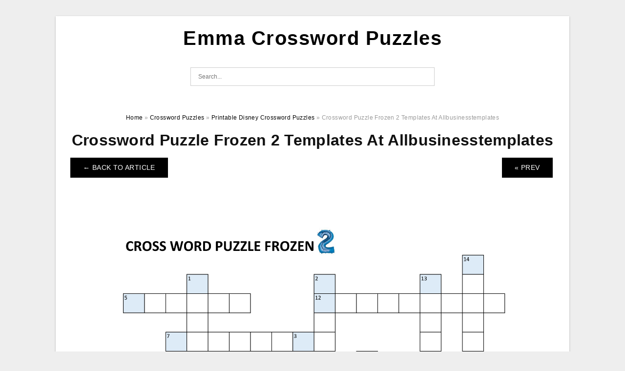

--- FILE ---
content_type: text/html; charset=UTF-8
request_url: https://emmacrosswordpuzzles.com/printable-disney-crossword-puzzles/crossword-puzzle-frozen-2-templates-at-allbusinesstemplates-2/
body_size: 5467
content:
<!DOCTYPE html>
<html lang="en-US" prefix="og: https://ogp.me/ns#">
<head>
<meta charset="UTF-8">
<meta name="viewport" content="width=device-width, initial-scale=1, maximum-scale=1, user-scalable=0">
<link rel="profile" href="https://gmpg.org/xfn/11">
<link rel="pingback" href="https://emmacrosswordpuzzles.com/xmlrpc.php">

<!-- Icon -->
<link href='' rel='icon' type='image/x-icon'/>

	<style>img:is([sizes="auto" i], [sizes^="auto," i]) { contain-intrinsic-size: 3000px 1500px }</style>
	
<!-- Search Engine Optimization by Rank Math - https://rankmath.com/ -->
<title>Crossword Puzzle Frozen 2 Templates At Allbusinesstemplates | Emma Crossword Puzzles</title>
<meta name="description" content="Crossword Puzzle Frozen 2 Templates At Allbusinesstemplates"/>
<meta name="robots" content="follow, index, max-snippet:-1, max-video-preview:-1, max-image-preview:large"/>
<link rel="canonical" href="https://emmacrosswordpuzzles.com/printable-disney-crossword-puzzles/crossword-puzzle-frozen-2-templates-at-allbusinesstemplates-2/" />
<meta property="og:locale" content="en_US" />
<meta property="og:type" content="article" />
<meta property="og:title" content="Crossword Puzzle Frozen 2 Templates At Allbusinesstemplates | Emma Crossword Puzzles" />
<meta property="og:description" content="Crossword Puzzle Frozen 2 Templates At Allbusinesstemplates" />
<meta property="og:url" content="https://emmacrosswordpuzzles.com/printable-disney-crossword-puzzles/crossword-puzzle-frozen-2-templates-at-allbusinesstemplates-2/" />
<meta property="og:site_name" content="Emma Crossword Puzzles" />
<meta property="og:updated_time" content="2022-06-27T15:09:31+07:00" />
<meta property="og:image" content="https://emmacrosswordpuzzles.com/wp-content/uploads/2022/06/crossword-puzzle-frozen-2-templates-at-allbusinesstemplates-1-724x1024.png" />
<meta property="og:image:secure_url" content="https://emmacrosswordpuzzles.com/wp-content/uploads/2022/06/crossword-puzzle-frozen-2-templates-at-allbusinesstemplates-1-724x1024.png" />
<meta property="og:image:width" content="640" />
<meta property="og:image:height" content="905" />
<meta property="og:image:alt" content="Crossword Puzzle Frozen 2 Templates At Allbusinesstemplates" />
<meta property="og:image:type" content="image/png" />
<meta name="twitter:card" content="summary_large_image" />
<meta name="twitter:title" content="Crossword Puzzle Frozen 2 Templates At Allbusinesstemplates | Emma Crossword Puzzles" />
<meta name="twitter:description" content="Crossword Puzzle Frozen 2 Templates At Allbusinesstemplates" />
<meta name="twitter:image" content="https://emmacrosswordpuzzles.com/wp-content/uploads/2022/06/crossword-puzzle-frozen-2-templates-at-allbusinesstemplates-1-724x1024.png" />
<!-- /Rank Math WordPress SEO plugin -->

<link rel="alternate" type="application/rss+xml" title="Emma Crossword Puzzles &raquo; Feed" href="https://emmacrosswordpuzzles.com/feed/" />
<link rel="alternate" type="application/rss+xml" title="Emma Crossword Puzzles &raquo; Comments Feed" href="https://emmacrosswordpuzzles.com/comments/feed/" />
<style id='wp-emoji-styles-inline-css' type='text/css'>

	img.wp-smiley, img.emoji {
		display: inline !important;
		border: none !important;
		box-shadow: none !important;
		height: 1em !important;
		width: 1em !important;
		margin: 0 0.07em !important;
		vertical-align: -0.1em !important;
		background: none !important;
		padding: 0 !important;
	}
</style>
<link rel='stylesheet' id='themejazz-style-css' href='https://emmacrosswordpuzzles.com/wp-content/themes/ultimage-v3.0.2/style.css?ver=1' type='text/css' media='all' />
<link rel="https://api.w.org/" href="https://emmacrosswordpuzzles.com/wp-json/" /><link rel="alternate" title="JSON" type="application/json" href="https://emmacrosswordpuzzles.com/wp-json/wp/v2/media/1304" /><link rel="EditURI" type="application/rsd+xml" title="RSD" href="https://emmacrosswordpuzzles.com/xmlrpc.php?rsd" />
<meta name="generator" content="WordPress 6.8.3" />
<link rel='shortlink' href='https://emmacrosswordpuzzles.com/?p=1304' />
<link rel="alternate" title="oEmbed (JSON)" type="application/json+oembed" href="https://emmacrosswordpuzzles.com/wp-json/oembed/1.0/embed?url=https%3A%2F%2Femmacrosswordpuzzles.com%2Fprintable-disney-crossword-puzzles%2Fcrossword-puzzle-frozen-2-templates-at-allbusinesstemplates-2%2F" />
<link rel="alternate" title="oEmbed (XML)" type="text/xml+oembed" href="https://emmacrosswordpuzzles.com/wp-json/oembed/1.0/embed?url=https%3A%2F%2Femmacrosswordpuzzles.com%2Fprintable-disney-crossword-puzzles%2Fcrossword-puzzle-frozen-2-templates-at-allbusinesstemplates-2%2F&#038;format=xml" />
<link rel="stylesheet" href="https://emmacrosswordpuzzles.com/wp-content/plugins/ar-widget/css/style.css">
<style media="screen">
    
            /*Site Padding*/
        #page{
        	margin-top: 10px;
            margin-bottom: 0px;
        }
    </style>

<style type="text/css" title="dynamic-css" class="options-output">#content #primary.col-md-9,#attachment.col-md-9{border-right:1px solid #E8E8E8;}.site-content{background-color:#fff;}#secondary .widget ul li{border-bottom:1px solid #eeeeee;}</style>
</head>

<body class="attachment wp-singular attachment-template-default single single-attachment postid-1304 attachmentid-1304 attachment-png wp-theme-ultimage-v302">

	<div class="top-navigation">
		<div class="container default-width"  >
					</div>
	</div>

	
<div id="page" class="hfeed site container default-width"  >
	<a class="skip-link screen-reader-text" href="#content">Skip to content</a>

	<header id="masthead" class="site-header">
		<div class="row">
		<!-- Site Branding Code -->
				<div class="site-branding logo-center">

							<div class="main-site-title">
											<h2 class="site-title"><a href="https://emmacrosswordpuzzles.com/" rel="home">Emma Crossword Puzzles</a></h2>
																<p class="site-description"></p>
									</div>
			
			<!-- Header Ad, Display Search Form If Empty -->
			
			<!-- Header Search Form -->
							<div class="top-search">
					
<form role="search" method="get" class="search-form" action="https://emmacrosswordpuzzles.com/">
	<input type="search" class="search-field" placeholder="Search..." value="" name="s" title="Search for:" />
	<input type="submit" class="search-submit" value="Search" />
</form>
				</div>
			
			<div class="clearfix"></div>
		</div><!-- .site-branding -->
				</div>

			</header><!-- #masthead -->

	<div id="content" class="site-content clearfix">

<div id="attachment" class="content-area col-md-12">
  		<div class="breadcrumbs"><span itemscope itemtype="http://data-vocabulary.org/Breadcrumb"><a href="https://emmacrosswordpuzzles.com/" itemprop="url"><span itemprop="title">Home</span></a></span> <span class="sep"> &raquo; </span> <span itemscope itemtype="http://data-vocabulary.org/Breadcrumb"><a href="https://emmacrosswordpuzzles.com/category/crossword-puzzles/" itemprop="url"><span itemprop="title">Crossword Puzzles</span></a></span> <span class="sep"> &raquo; </span> <span itemscope itemtype="http://data-vocabulary.org/Breadcrumb"><a href="https://emmacrosswordpuzzles.com/printable-disney-crossword-puzzles/" itemprop="url"><span itemprop="title">Printable Disney Crossword Puzzles</span></a></span> <span class="sep"> &raquo; </span> <span class="current">Crossword Puzzle Frozen 2 Templates At Allbusinesstemplates</span></div><!-- .breadcrumbs -->		<div id="post-1304" class="clearfix post-1304 attachment type-attachment status-inherit hentry">
			<h1 class="entry-title">Crossword Puzzle Frozen 2 Templates At Allbusinesstemplates</h1>
			<div class="entry-meta display-none">
				<span class="meta-prep meta-prep-author">By</span> <span class="author vcard"><a class="url fn n" href="https://emmacrosswordpuzzles.com/author/bismillah/" title="View all posts by Emma Wilson" rel="author">Emma Wilson</a></span>				<span class="meta-sep">|</span>
				<span class="meta-prep meta-prep-entry-date">Published</span> <span class="entry-date"><abbr class="published updated" title="3:09 pm">June 27, 2022</abbr></span> <span class="meta-sep">|</span> Full size is <a href="https://emmacrosswordpuzzles.com/wp-content/uploads/2022/06/crossword-puzzle-frozen-2-templates-at-allbusinesstemplates-1.png" title="Link to full-size image">3758 &times; 5316</a> pixels							</div><!-- .entry-meta -->
      			<div class="entry-content">
				<div class="entry-attachment">
                                        <div class="nav-atach clearfix">
                                                                                    <a href="https://emmacrosswordpuzzles.com/printable-disney-crossword-puzzles/" title="Return to Printable Disney Crossword Puzzles" class="back-to-article"><span class="meta-nav">&larr;</span> Back To Article</a>
                                                                                                                <div id="nav-below" class="navigation">
                                <div class="nav-previous">
                                    <a href='https://emmacrosswordpuzzles.com/printable-disney-crossword-puzzles/frozen-crossword-puzzle-templates-at-allbusinesstemplates/'>&laquo; Prev</a>                                </div>
                                <div class="nav-next">
                                                                    </div>
                            </div><!-- #nav-below -->
                                                </div><!-- End Nav Attach -->
                    <div class="attachment-image">
                        <a href="https://emmacrosswordpuzzles.com/printable-disney-crossword-puzzles/disney-crossword-puzzles-printable-for-adults-printable-template-2021-13/" title="Crossword Puzzle Frozen 2 Templates At Allbusinesstemplates" rel="attachment">
                            <img width="3758" height="5316" src="https://emmacrosswordpuzzles.com/wp-content/uploads/2022/06/crossword-puzzle-frozen-2-templates-at-allbusinesstemplates-1.png" class="attachment-full size-full" alt="Crossword Puzzle Frozen 2 Templates At Allbusinesstemplates" decoding="async" fetchpriority="high" srcset="https://emmacrosswordpuzzles.com/wp-content/uploads/2022/06/crossword-puzzle-frozen-2-templates-at-allbusinesstemplates-1.png 3758w, https://emmacrosswordpuzzles.com/wp-content/uploads/2022/06/crossword-puzzle-frozen-2-templates-at-allbusinesstemplates-1-724x1024.png 724w, https://emmacrosswordpuzzles.com/wp-content/uploads/2022/06/crossword-puzzle-frozen-2-templates-at-allbusinesstemplates-1-768x1086.png 768w, https://emmacrosswordpuzzles.com/wp-content/uploads/2022/06/crossword-puzzle-frozen-2-templates-at-allbusinesstemplates-1-1086x1536.png 1086w, https://emmacrosswordpuzzles.com/wp-content/uploads/2022/06/crossword-puzzle-frozen-2-templates-at-allbusinesstemplates-1-1448x2048.png 1448w, https://emmacrosswordpuzzles.com/wp-content/uploads/2022/06/crossword-puzzle-frozen-2-templates-at-allbusinesstemplates-1-728x1030.png 728w" sizes="(max-width: 3758px) 100vw, 3758px" />                        </a>
                    </div>
                                                            			    </div><!-- .entry-attachment -->
                                <p style="text-align: center;">
<p align="center" style="text-align: center;"><a href="https://emmacrosswordpuzzles.com/printable-disney-crossword-puzzles/crossword-puzzle-frozen-2-templates-at-allbusinesstemplates-2/"><img decoding="async" src="https://emmacrosswordpuzzles.com/wp-content/uploads/2022/06/crossword-puzzle-frozen-2-templates-at-allbusinesstemplates-1.png" alt="Crossword Puzzle Frozen 2 Templates At Allbusinesstemplates" title="crossword puzzle frozen 2 templates at allbusinesstemplates 1"></a></p>
<p style="text-align: center;">Crossword Puzzle Frozen 2 Templates At Allbusinesstemplates</p>
<h2 style="text-align: justify;">Crossword Puzzle Frozen 2 Templates At Allbusinesstemplates</h2>
<p style="text-align: justify;"><a href="https://emmacrosswordpuzzles.com/"><strong>Printable Disney Crossword Puzzles</strong></a> &#8211; Many people have asked how to print an answer to a crossword? Or, where can I get the free puzzles? If you&#8217;ve been stuck trying to find a way to find free crosswords on the web, this article can help you locate them. Here are a few of the top options available. Learn more. How Do I Print a Crossword Puzzle? And Where Can I Find Free Online Crossword Puzzles?</p>
<h2 style="text-align: justify;">Do You Print The Crossword Puzzle?</h2>
<p style="text-align: justify;">You might be thinking about what you can do to print the crossword puzzle. It doesn&#8217;t matter if you&#8217;re using an office printer or laptop, there&#8217;s a few things you should know. Making use of your browser in order to print a crossword puzzle is the most straightforward option however there are a few actions you must take before you get started. In the beginning, open Adobe Reader and choose File -&gt; &gt; Print Preview. This will show your print preview of the puzzle.</p>
<p style="text-align: justify;">If you&#8217;ve settled regarding whether you want you want to print the interactive edition or a physical copy of the puzzle, you&#8217;ll have find out how to print the crossword puzzle. If you&#8217;re using an online service You&#8217;ll have to select the print option located above the grid. Select this option and choose the size of your paper. Select A4 paper as the print preview lets you alter the size prior to print.</p>
<h2 style="text-align: justify;">Where Can I Find Free Online Crossword Puzzles?</h2>
<p style="text-align: justify;">Crossword puzzles are fun to solve and will test your logical and word-of-mouth abilities. Most of these puzzles involve solving word puzzles by identifying the words in a bank, deciphering clues, and making connections between words. There are many puzzle websites that have a vast databases of crosswords for you to pick from. Many of them even have games for you to play with friends. And, then, you can enjoy your crossword puzzles from any device.</p>
<p style="text-align: justify;">The Washington Post has a crossword archive that you can print for play on paper or with digital versions. You can also use a timer to help you remain on track. The website of AARP also provides daily crossword-based expert game. In fact, the site contains over 1,000 crosswords for free. It is well worth the price.</p>
<h3>Printable Disney Crossword Puzzles</h3>
<p style="text-align: center;">
<p align="center" style="text-align: center;"><a href="https://emmacrosswordpuzzles.com/printable-disney-crossword-puzzles/frozen-crossword-puzzle-templates-at-allbusinesstemplates/"><img decoding="async" src="https://emmacrosswordpuzzles.com/wp-content/uploads/2022/06/frozen-crossword-puzzle-templates-at-allbusinesstemplates.png" alt="Frozen Crossword Puzzle Templates At Allbusinesstemplates" title="frozen crossword puzzle templates at allbusinesstemplates"></a></p>
<p style="text-align: center;">Frozen Crossword Puzzle Templates At Allbusinesstemplates</p>
<p style="text-align: center;">
<p align="center" style="text-align: center;"><a href="https://emmacrosswordpuzzles.com/printable-disney-crossword-puzzles/disney-princess-crossword-puzzle-for-kids-allfreekidscrafts/"><img decoding="async" src="https://emmacrosswordpuzzles.com/wp-content/uploads/2022/06/disney-princess-crossword-puzzle-for-kids-allfreekidscrafts.jpg" alt="Disney Princess Crossword Puzzle For Kids AllFreeKidsCrafts" title="disney princess crossword puzzle for kids allfreekidscrafts"></a></p>
<p style="text-align: center;">Disney Princess Crossword Puzzle For Kids AllFreeKidsCrafts</p>
<p style="text-align: center;">
<p align="center" style="text-align: center;"><a href="https://emmacrosswordpuzzles.com/printable-disney-crossword-puzzles/disney-crossword-puzzles-printable-for-adults-printable-template-2021-13/"><img decoding="async" src="https://emmacrosswordpuzzles.com/wp-content/uploads/2022/06/disney-crossword-puzzles-printable-for-adults-printable-template-2021-12.png" alt="Disney Crossword Puzzles Printable For Adults Printable Template 2021" title="disney crossword puzzles printable for adults printable template 2021 12"></a></p>
<p style="text-align: center;">Disney Crossword Puzzles Printable For Adults Printable Template 2021</p>
<h2 style="text-align: justify;">Where Can I Get Free Crosswords?</h2>
<p style="text-align: justify;">The free printable crossword puzzles offer a great option to get your daily dose of brain-teasers. The majority of newspapers have these puzzles, and a lot are time-sensitive. It doesn&#8217;t matter if you&#8217;re trying to improve your spelling or work on a tricky puzzle or solve a difficult puzzle, the free printable crossword puzzles offer a great way to get both. It&#8217;s time to get your pencil and paper, and get yourself a great pair of thinking glasses and writing utensil ready for the task.</p>
<p style="text-align: justify;">If you&#8217;d rather work on an online printable crossword, check out an 80s Movies crossword or a DC or Marvel crossword. For those who want to beef up your brain and get some exercise, try some Bible facts or 20-element information. Whatever you choose, you&#8217;ll find something you&#8217;ll love. The best part? They&#8217;re all completely free! So, go ahead and print some out and enjoy a good mental exercise.</p>
<h3>Related For Printable Disney Crossword Puzzles</h3>
<p><span><div id="box"><ul class="navsl"><li><a href="https://emmacrosswordpuzzles.com/celebrity-crossword-puzzles-printable/">Celebrity Crossword Puzzles Printable</a></li><li><a href="https://emmacrosswordpuzzles.com/food-crossword-puzzles-printable/">Food Crossword Puzzles Printable</a></li><li><a href="https://emmacrosswordpuzzles.com/pop-culture-crossword-puzzles-printable/">Pop Culture Crossword Puzzles Printable</a></li><li><a href="https://emmacrosswordpuzzles.com/printable-crossword-puzzles-2021/">Printable Crossword Puzzles 2021</a></li><li><a href="https://emmacrosswordpuzzles.com/printable-ny-times-crossword-puzzles/">Printable Ny Times Crossword Puzzles</a></li></ul></div></span></p>
                                                        			</div><!-- .entry-content -->
        			<div class="entry-utility">
        				        			</div><!-- .entry-utility -->
        		</div><!-- #post-## -->
                
	<div class="home-recent-gallery clearfix">
					<h3 class="media-recent-gallery-title">Printable Disney Crossword Puzzles Gallery</h3>
		
					<span class="home-image-thumbnail-full">					<a href="https://emmacrosswordpuzzles.com/printable-disney-crossword-puzzles/frozen-crossword-puzzle-templates-at-allbusinesstemplates/" title="Frozen Crossword Puzzle Templates At Allbusinesstemplates">
						<img width="150" height="150" src="https://emmacrosswordpuzzles.com/wp-content/uploads/2022/06/frozen-crossword-puzzle-templates-at-allbusinesstemplates-150x150.png" alt="Frozen Crossword Puzzle Templates At Allbusinesstemplates" title="Frozen Crossword Puzzle Templates At Allbusinesstemplates" />
					</a>
				</span><!--end list gallery-->

							<span class="home-image-thumbnail-full">					<a href="https://emmacrosswordpuzzles.com/printable-disney-crossword-puzzles/disney-crossword-puzzles-printable-for-adults-printable-template-2021-13/" title="Disney Crossword Puzzles Printable For Adults Printable Template 2021">
						<img width="150" height="150" src="https://emmacrosswordpuzzles.com/wp-content/uploads/2022/06/disney-crossword-puzzles-printable-for-adults-printable-template-2021-12-150x150.png" alt="Disney Crossword Puzzles Printable For Adults Printable Template 2021" title="Disney Crossword Puzzles Printable For Adults Printable Template 2021" />
					</a>
				</span><!--end list gallery-->

							<span class="home-image-thumbnail-full">					<a href="https://emmacrosswordpuzzles.com/printable-disney-crossword-puzzles/crossword-puzzle-frozen-2-templates-at-allbusinesstemplates-2/" title="Crossword Puzzle Frozen 2 Templates At Allbusinesstemplates">
						<img width="150" height="150" src="https://emmacrosswordpuzzles.com/wp-content/uploads/2022/06/crossword-puzzle-frozen-2-templates-at-allbusinesstemplates-1-150x150.png" alt="Crossword Puzzle Frozen 2 Templates At Allbusinesstemplates" title="Crossword Puzzle Frozen 2 Templates At Allbusinesstemplates" />
					</a>
				</span><!--end list gallery-->

							<span class="home-image-thumbnail-full">					<a href="https://emmacrosswordpuzzles.com/printable-disney-crossword-puzzles/disney-princess-crossword-puzzle-for-kids-allfreekidscrafts/" title="Disney Princess Crossword Puzzle For Kids AllFreeKidsCrafts">
						<img width="150" height="150" src="https://emmacrosswordpuzzles.com/wp-content/uploads/2022/06/disney-princess-crossword-puzzle-for-kids-allfreekidscrafts-150x150.jpg" alt="Disney Princess Crossword Puzzle For Kids AllFreeKidsCrafts" title="Disney Princess Crossword Puzzle For Kids AllFreeKidsCrafts" />
					</a>
				</span><!--end list gallery-->

				</div><!--end flexslider-->
	            </div> <!-- end #attachment -->

	</div><!-- #content -->

</div><!-- #page -->

	
	<footer id="colophon" class="site-footer">
		<div class="container default-width"  >
			
							<div class="footer-bottom-center col-xs-12">
					<nav id="nav-footer">
					<div class="menu"><ul>
<li class="page_item page-item-7"><a href="https://emmacrosswordpuzzles.com/about-us/">About Us</a></li>
<li class="page_item page-item-8"><a href="https://emmacrosswordpuzzles.com/contact/">Contact</a></li>
<li class="page_item page-item-10"><a href="https://emmacrosswordpuzzles.com/cookie-policy/">Cookie Policy</a></li>
<li class="page_item page-item-11"><a href="https://emmacrosswordpuzzles.com/digital-millennium-copyright-act-notice/">Digital Millennium Copyright Act Notice</a></li>
<li class="page_item page-item-12"><a href="https://emmacrosswordpuzzles.com/privacy-policy/">Privacy Policy</a></li>
<li class="page_item page-item-9"><a href="https://emmacrosswordpuzzles.com/terms-of-use/">Terms of Use</a></li>
</ul></div>
					</nav>
					<div class="site-info">
											</div><!-- .site-info -->
				</div>
						<div class="clearfix"></div>
		</div>
	</footer><!-- #colophon -->

<div class="back-top" id="back-top">&uarr;</div>

<script type="speculationrules">
{"prefetch":[{"source":"document","where":{"and":[{"href_matches":"\/*"},{"not":{"href_matches":["\/wp-*.php","\/wp-admin\/*","\/wp-content\/uploads\/*","\/wp-content\/*","\/wp-content\/plugins\/*","\/wp-content\/themes\/ultimage-v3.0.2\/*","\/*\\?(.+)"]}},{"not":{"selector_matches":"a[rel~=\"nofollow\"]"}},{"not":{"selector_matches":".no-prefetch, .no-prefetch a"}}]},"eagerness":"conservative"}]}
</script>
<script type="text/javascript" src="https://emmacrosswordpuzzles.com/wp-includes/js/jquery/jquery.js" id="jquery-js"></script>
<script type="text/javascript" src="https://emmacrosswordpuzzles.com/wp-content/themes/ultimage-v3.0.2/assets/js/main.min.js?ver=6.8.3" id="themejazz-mainjs-js"></script>

<script defer src="https://static.cloudflareinsights.com/beacon.min.js/vcd15cbe7772f49c399c6a5babf22c1241717689176015" integrity="sha512-ZpsOmlRQV6y907TI0dKBHq9Md29nnaEIPlkf84rnaERnq6zvWvPUqr2ft8M1aS28oN72PdrCzSjY4U6VaAw1EQ==" data-cf-beacon='{"version":"2024.11.0","token":"a88bc91ef09942d793b6b7535570c681","r":1,"server_timing":{"name":{"cfCacheStatus":true,"cfEdge":true,"cfExtPri":true,"cfL4":true,"cfOrigin":true,"cfSpeedBrain":true},"location_startswith":null}}' crossorigin="anonymous"></script>
</body>
</html>
